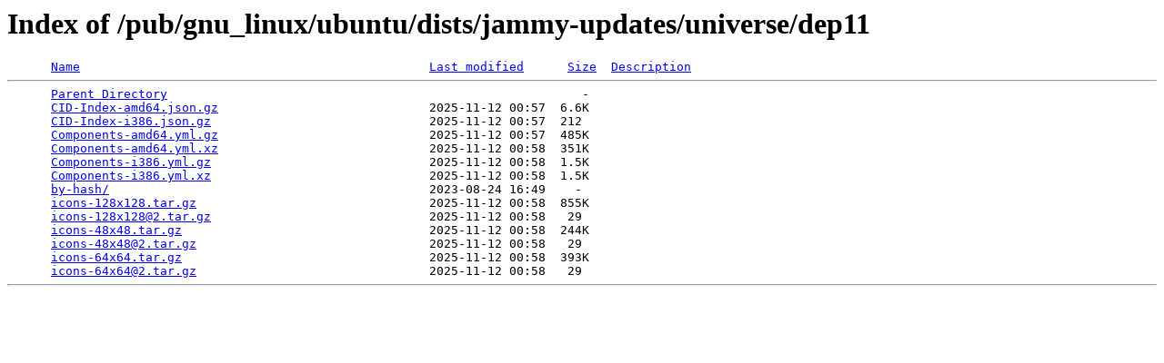

--- FILE ---
content_type: text/html;charset=ISO-8859-1
request_url: https://mirror.vcu.edu/pub/gnu_linux/ubuntu/dists/jammy-updates/universe/dep11/
body_size: 2152
content:
<!DOCTYPE HTML PUBLIC "-//W3C//DTD HTML 3.2 Final//EN">
<html>
 <head>
  <title>Index of /pub/gnu_linux/ubuntu/dists/jammy-updates/universe/dep11</title>
 </head>
 <body>
<h1>Index of /pub/gnu_linux/ubuntu/dists/jammy-updates/universe/dep11</h1>
<pre>      <a href="?C=N;O=D">Name</a>                                                <a href="?C=M;O=A">Last modified</a>      <a href="?C=S;O=A">Size</a>  <a href="?C=D;O=A">Description</a><hr>      <a href="/pub/gnu_linux/ubuntu/dists/jammy-updates/universe/">Parent Directory</a>                                                         -   
      <a href="CID-Index-amd64.json.gz">CID-Index-amd64.json.gz</a>                             2025-11-12 00:57  6.6K  
      <a href="CID-Index-i386.json.gz">CID-Index-i386.json.gz</a>                              2025-11-12 00:57  212   
      <a href="Components-amd64.yml.gz">Components-amd64.yml.gz</a>                             2025-11-12 00:57  485K  
      <a href="Components-amd64.yml.xz">Components-amd64.yml.xz</a>                             2025-11-12 00:58  351K  
      <a href="Components-i386.yml.gz">Components-i386.yml.gz</a>                              2025-11-12 00:58  1.5K  
      <a href="Components-i386.yml.xz">Components-i386.yml.xz</a>                              2025-11-12 00:58  1.5K  
      <a href="by-hash/">by-hash/</a>                                            2023-08-24 16:49    -   
      <a href="icons-128x128.tar.gz">icons-128x128.tar.gz</a>                                2025-11-12 00:58  855K  
      <a href="icons-128x128@2.tar.gz">icons-128x128@2.tar.gz</a>                              2025-11-12 00:58   29   
      <a href="icons-48x48.tar.gz">icons-48x48.tar.gz</a>                                  2025-11-12 00:58  244K  
      <a href="icons-48x48@2.tar.gz">icons-48x48@2.tar.gz</a>                                2025-11-12 00:58   29   
      <a href="icons-64x64.tar.gz">icons-64x64.tar.gz</a>                                  2025-11-12 00:58  393K  
      <a href="icons-64x64@2.tar.gz">icons-64x64@2.tar.gz</a>                                2025-11-12 00:58   29   
<hr></pre>
</body></html>
